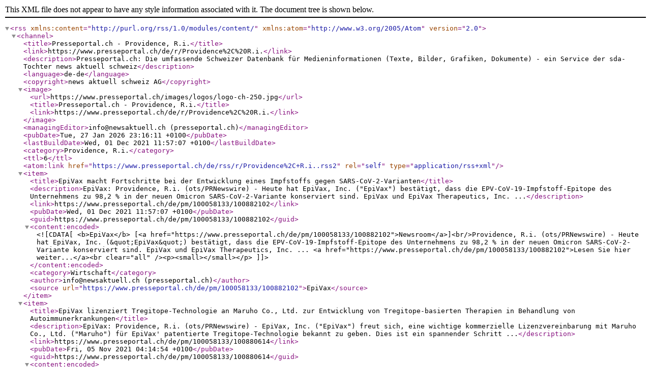

--- FILE ---
content_type: application/xml; charset=UTF-8
request_url: https://www.presseportal.ch/de/rss/r/Providence%2C+R.i..rss2
body_size: 5195
content:
<?xml version="1.0" encoding="UTF-8"?><rss version="2.0" xmlns:content="http://purl.org/rss/1.0/modules/content/" xmlns:atom="http://www.w3.org/2005/Atom"><channel><title>Presseportal.ch - Providence, R.i.</title><link>https://www.presseportal.ch/de/r/Providence%2C%20R.i.</link><description>Presseportal.ch: Die umfassende Schweizer Datenbank für Medieninformationen (Texte, Bilder, Grafiken, Dokumente) - ein Service der sda-Tochter news aktuell schweiz</description><language>de-de</language><copyright>news aktuell schweiz AG</copyright><image><url>https://www.presseportal.ch/images/logos/logo-ch-250.jpg</url><title>Presseportal.ch - Providence, R.i.</title><link>https://www.presseportal.ch/de/r/Providence%2C%20R.i.</link></image><managingEditor>info@newsaktuell.ch (presseportal.ch)</managingEditor><pubDate>Tue, 27 Jan 2026 23:16:11 +0100</pubDate><lastBuildDate>Wed, 01 Dec 2021 11:57:07 +0100</lastBuildDate><category>Providence, R.i.</category><ttl>6</ttl><atom:link href="https://www.presseportal.ch/de/rss/r/Providence%2C+R.i..rss2" rel="self" type="application/rss+xml" /><item><title>EpiVax macht Fortschritte bei der Entwicklung eines Impfstoffs gegen SARS-CoV-2-Varianten</title><description>EpiVax: Providence, R.i. (ots/PRNewswire) - Heute hat EpiVax, Inc. (&quot;EpiVax&quot;) bestätigt, dass die EPV-CoV-19-Impfstoff-Epitope des Unternehmens zu 98,2 % in der neuen Omicron SARS-CoV-2-Variante konserviert sind. EpiVax und EpiVax Therapeutics, Inc. ...</description><link>https://www.presseportal.ch/de/pm/100058133/100882102</link><pubDate>Wed, 01 Dec 2021 11:57:07 +0100</pubDate><guid>https://www.presseportal.ch/de/pm/100058133/100882102</guid>
<content:encoded><![CDATA[<b>EpiVax</b> [<a href="https://www.presseportal.ch/de/pm/100058133/100882102">Newsroom</a>]<br/>Providence, R.i. (ots/PRNewswire) - Heute hat EpiVax, Inc. (&quot;EpiVax&quot;) bestätigt, dass die EPV-CoV-19-Impfstoff-Epitope des Unternehmens zu 98,2 % in der neuen Omicron SARS-CoV-2-Variante konserviert sind. EpiVax und EpiVax Therapeutics, Inc. ... <a href="https://www.presseportal.ch/de/pm/100058133/100882102">Lesen Sie hier weiter...</a><br clear="all" /><p><small></small></p>
]]></content:encoded><category>Wirtschaft</category><author>info@newsaktuell.ch (presseportal.ch)</author><source url="https://www.presseportal.ch/de/pm/100058133/100882102">EpiVax</source></item><item><title>EpiVax lizenziert Tregitope-Technologie an Maruho Co., Ltd. zur Entwicklung von Tregitope-basierten Therapien in Behandlung von Autoimmunerkrankungen</title><description>EpiVax: Providence, R.i. (ots/PRNewswire) - EpiVax, Inc. (&quot;EpiVax&quot;) freut sich, eine wichtige kommerzielle Lizenzvereinbarung mit Maruho Co., Ltd. (&quot;Maruho&quot;) für EpiVax&apos; patentierte Tregitope-Technologie bekannt zu geben. Dies ist ein spannender Schritt ...</description><link>https://www.presseportal.ch/de/pm/100058133/100880614</link><pubDate>Fri, 05 Nov 2021 04:14:54 +0100</pubDate><guid>https://www.presseportal.ch/de/pm/100058133/100880614</guid>
<content:encoded><![CDATA[<b>EpiVax</b> [<a href="https://www.presseportal.ch/de/pm/100058133/100880614">Newsroom</a>]<br/>Providence, R.i. (ots/PRNewswire) - EpiVax, Inc. (&quot;EpiVax&quot;) freut sich, eine wichtige kommerzielle Lizenzvereinbarung mit Maruho Co., Ltd. (&quot;Maruho&quot;) für EpiVax&apos; patentierte Tregitope-Technologie bekannt zu geben. Dies ist ein spannender Schritt ... <a href="https://www.presseportal.ch/de/pm/100058133/100880614">Lesen Sie hier weiter...</a><br clear="all" /><p><small></small></p>
]]></content:encoded><category>Wirtschaft</category><author>info@newsaktuell.ch (presseportal.ch)</author><source url="https://www.presseportal.ch/de/pm/100058133/100880614">EpiVax</source></item><item><title>EpiVax identifiziert T-Zell-Epitope, die für eine starke T-Zell-Immunantwort bei SARS-CoV-2 entscheidend sind, Ergebnisse veröffentlicht in NPJ Vaccines</title><description>EpiVax: Providence, R.i. (ots/PRNewswire) - EpiVax, Inc. (&quot;EpiVax&quot;) hat die Veröffentlichung der Studie &quot;Hoch konservierte, nicht menschenähnliche und kreuzreaktive SARS-CoV-2 T-Zell-Epitope für das Design und die Validierung des COVID-19-Impfstoffs&quot; in ...</description><link>https://www.presseportal.ch/de/pm/100058133/100870654</link><pubDate>Tue, 18 May 2021 06:51:37 +0200</pubDate><guid>https://www.presseportal.ch/de/pm/100058133/100870654</guid>
<content:encoded><![CDATA[<b>EpiVax</b> [<a href="https://www.presseportal.ch/de/pm/100058133/100870654">Newsroom</a>]<br/>Providence, R.i. (ots/PRNewswire) - EpiVax, Inc. (&quot;EpiVax&quot;) hat die Veröffentlichung der Studie &quot;Hoch konservierte, nicht menschenähnliche und kreuzreaktive SARS-CoV-2 T-Zell-Epitope für das Design und die Validierung des COVID-19-Impfstoffs&quot; in ... <a href="https://www.presseportal.ch/de/pm/100058133/100870654">Lesen Sie hier weiter...</a><br clear="all" /><p><small></small></p>
]]></content:encoded><category>Wirtschaft</category><author>info@newsaktuell.ch (presseportal.ch)</author><source url="https://www.presseportal.ch/de/pm/100058133/100870654">EpiVax</source></item></channel></rss>